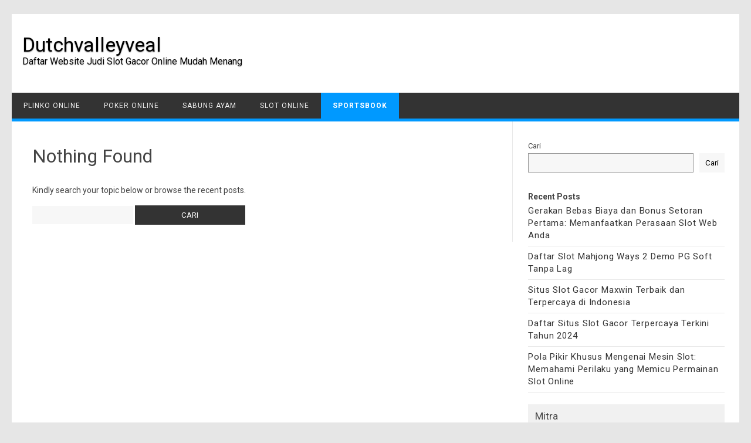

--- FILE ---
content_type: text/html; charset=UTF-8
request_url: https://dutchvalleyveal.com/category/sportsbook/
body_size: 6247
content:
<!DOCTYPE html>
<html lang="id">
<!--<![endif]-->
<head>
<meta charset="UTF-8" />
<meta name="viewport" content="width=device-width" />
<link rel="profile" href="https://gmpg.org/xfn/11" />
<meta name='robots' content='index, follow, max-image-preview:large, max-snippet:-1, max-video-preview:-1' />
<style>img:is([sizes="auto" i], [sizes^="auto," i]) { contain-intrinsic-size: 3000px 1500px }</style>
<!-- This site is optimized with the Yoast SEO plugin v23.3 - https://yoast.com/wordpress/plugins/seo/ -->
<title>Sportsbook Arsip - Dutchvalleyveal</title>
<link rel="canonical" href="https://dutchvalleyveal.com/category/sportsbook/" />
<meta property="og:locale" content="id_ID" />
<meta property="og:type" content="article" />
<meta property="og:title" content="Sportsbook Arsip - Dutchvalleyveal" />
<meta property="og:url" content="https://dutchvalleyveal.com/category/sportsbook/" />
<meta property="og:site_name" content="Dutchvalleyveal" />
<meta name="twitter:card" content="summary_large_image" />
<script type="application/ld+json" class="yoast-schema-graph">{"@context":"https://schema.org","@graph":[{"@type":"CollectionPage","@id":"https://dutchvalleyveal.com/category/sportsbook/","url":"https://dutchvalleyveal.com/category/sportsbook/","name":"Sportsbook Arsip - Dutchvalleyveal","isPartOf":{"@id":"https://dutchvalleyveal.com/#website"},"breadcrumb":{"@id":"https://dutchvalleyveal.com/category/sportsbook/#breadcrumb"},"inLanguage":"id"},{"@type":"BreadcrumbList","@id":"https://dutchvalleyveal.com/category/sportsbook/#breadcrumb","itemListElement":[{"@type":"ListItem","position":1,"name":"Beranda","item":"https://dutchvalleyveal.com/"},{"@type":"ListItem","position":2,"name":"Sportsbook"}]},{"@type":"WebSite","@id":"https://dutchvalleyveal.com/#website","url":"https://dutchvalleyveal.com/","name":"Dutchvalleyveal","description":"Daftar Website Judi Slot Gacor Online Mudah Menang","potentialAction":[{"@type":"SearchAction","target":{"@type":"EntryPoint","urlTemplate":"https://dutchvalleyveal.com/?s={search_term_string}"},"query-input":"required name=search_term_string"}],"inLanguage":"id"}]}</script>
<!-- / Yoast SEO plugin. -->
<link rel='dns-prefetch' href='//fonts.googleapis.com' />
<link rel="alternate" type="application/rss+xml" title="Dutchvalleyveal &raquo; Feed" href="https://dutchvalleyveal.com/feed/" />
<link rel="alternate" type="application/rss+xml" title="Dutchvalleyveal &raquo; Umpan Komentar" href="https://dutchvalleyveal.com/comments/feed/" />
<link rel="alternate" type="application/rss+xml" title="Dutchvalleyveal &raquo; Sportsbook Umpan Kategori" href="https://dutchvalleyveal.com/category/sportsbook/feed/" />
<!-- <link rel='stylesheet' id='wp-block-library-css' href='https://dutchvalleyveal.com/wp-includes/css/dist/block-library/style.min.css?ver=9eb20752cc72f167d2b8cf4ba21bffbd' type='text/css' media='all' /> -->
<link rel="stylesheet" type="text/css" href="//dutchvalleyveal.com/wp-content/cache/wpfc-minified/6wtpwqqo/7y8qs.css" media="all"/>
<style id='classic-theme-styles-inline-css' type='text/css'>
/*! This file is auto-generated */
.wp-block-button__link{color:#fff;background-color:#32373c;border-radius:9999px;box-shadow:none;text-decoration:none;padding:calc(.667em + 2px) calc(1.333em + 2px);font-size:1.125em}.wp-block-file__button{background:#32373c;color:#fff;text-decoration:none}
</style>
<style id='global-styles-inline-css' type='text/css'>
:root{--wp--preset--aspect-ratio--square: 1;--wp--preset--aspect-ratio--4-3: 4/3;--wp--preset--aspect-ratio--3-4: 3/4;--wp--preset--aspect-ratio--3-2: 3/2;--wp--preset--aspect-ratio--2-3: 2/3;--wp--preset--aspect-ratio--16-9: 16/9;--wp--preset--aspect-ratio--9-16: 9/16;--wp--preset--color--black: #000000;--wp--preset--color--cyan-bluish-gray: #abb8c3;--wp--preset--color--white: #ffffff;--wp--preset--color--pale-pink: #f78da7;--wp--preset--color--vivid-red: #cf2e2e;--wp--preset--color--luminous-vivid-orange: #ff6900;--wp--preset--color--luminous-vivid-amber: #fcb900;--wp--preset--color--light-green-cyan: #7bdcb5;--wp--preset--color--vivid-green-cyan: #00d084;--wp--preset--color--pale-cyan-blue: #8ed1fc;--wp--preset--color--vivid-cyan-blue: #0693e3;--wp--preset--color--vivid-purple: #9b51e0;--wp--preset--gradient--vivid-cyan-blue-to-vivid-purple: linear-gradient(135deg,rgba(6,147,227,1) 0%,rgb(155,81,224) 100%);--wp--preset--gradient--light-green-cyan-to-vivid-green-cyan: linear-gradient(135deg,rgb(122,220,180) 0%,rgb(0,208,130) 100%);--wp--preset--gradient--luminous-vivid-amber-to-luminous-vivid-orange: linear-gradient(135deg,rgba(252,185,0,1) 0%,rgba(255,105,0,1) 100%);--wp--preset--gradient--luminous-vivid-orange-to-vivid-red: linear-gradient(135deg,rgba(255,105,0,1) 0%,rgb(207,46,46) 100%);--wp--preset--gradient--very-light-gray-to-cyan-bluish-gray: linear-gradient(135deg,rgb(238,238,238) 0%,rgb(169,184,195) 100%);--wp--preset--gradient--cool-to-warm-spectrum: linear-gradient(135deg,rgb(74,234,220) 0%,rgb(151,120,209) 20%,rgb(207,42,186) 40%,rgb(238,44,130) 60%,rgb(251,105,98) 80%,rgb(254,248,76) 100%);--wp--preset--gradient--blush-light-purple: linear-gradient(135deg,rgb(255,206,236) 0%,rgb(152,150,240) 100%);--wp--preset--gradient--blush-bordeaux: linear-gradient(135deg,rgb(254,205,165) 0%,rgb(254,45,45) 50%,rgb(107,0,62) 100%);--wp--preset--gradient--luminous-dusk: linear-gradient(135deg,rgb(255,203,112) 0%,rgb(199,81,192) 50%,rgb(65,88,208) 100%);--wp--preset--gradient--pale-ocean: linear-gradient(135deg,rgb(255,245,203) 0%,rgb(182,227,212) 50%,rgb(51,167,181) 100%);--wp--preset--gradient--electric-grass: linear-gradient(135deg,rgb(202,248,128) 0%,rgb(113,206,126) 100%);--wp--preset--gradient--midnight: linear-gradient(135deg,rgb(2,3,129) 0%,rgb(40,116,252) 100%);--wp--preset--font-size--small: 13px;--wp--preset--font-size--medium: 20px;--wp--preset--font-size--large: 36px;--wp--preset--font-size--x-large: 42px;--wp--preset--spacing--20: 0.44rem;--wp--preset--spacing--30: 0.67rem;--wp--preset--spacing--40: 1rem;--wp--preset--spacing--50: 1.5rem;--wp--preset--spacing--60: 2.25rem;--wp--preset--spacing--70: 3.38rem;--wp--preset--spacing--80: 5.06rem;--wp--preset--shadow--natural: 6px 6px 9px rgba(0, 0, 0, 0.2);--wp--preset--shadow--deep: 12px 12px 50px rgba(0, 0, 0, 0.4);--wp--preset--shadow--sharp: 6px 6px 0px rgba(0, 0, 0, 0.2);--wp--preset--shadow--outlined: 6px 6px 0px -3px rgba(255, 255, 255, 1), 6px 6px rgba(0, 0, 0, 1);--wp--preset--shadow--crisp: 6px 6px 0px rgba(0, 0, 0, 1);}:where(.is-layout-flex){gap: 0.5em;}:where(.is-layout-grid){gap: 0.5em;}body .is-layout-flex{display: flex;}.is-layout-flex{flex-wrap: wrap;align-items: center;}.is-layout-flex > :is(*, div){margin: 0;}body .is-layout-grid{display: grid;}.is-layout-grid > :is(*, div){margin: 0;}:where(.wp-block-columns.is-layout-flex){gap: 2em;}:where(.wp-block-columns.is-layout-grid){gap: 2em;}:where(.wp-block-post-template.is-layout-flex){gap: 1.25em;}:where(.wp-block-post-template.is-layout-grid){gap: 1.25em;}.has-black-color{color: var(--wp--preset--color--black) !important;}.has-cyan-bluish-gray-color{color: var(--wp--preset--color--cyan-bluish-gray) !important;}.has-white-color{color: var(--wp--preset--color--white) !important;}.has-pale-pink-color{color: var(--wp--preset--color--pale-pink) !important;}.has-vivid-red-color{color: var(--wp--preset--color--vivid-red) !important;}.has-luminous-vivid-orange-color{color: var(--wp--preset--color--luminous-vivid-orange) !important;}.has-luminous-vivid-amber-color{color: var(--wp--preset--color--luminous-vivid-amber) !important;}.has-light-green-cyan-color{color: var(--wp--preset--color--light-green-cyan) !important;}.has-vivid-green-cyan-color{color: var(--wp--preset--color--vivid-green-cyan) !important;}.has-pale-cyan-blue-color{color: var(--wp--preset--color--pale-cyan-blue) !important;}.has-vivid-cyan-blue-color{color: var(--wp--preset--color--vivid-cyan-blue) !important;}.has-vivid-purple-color{color: var(--wp--preset--color--vivid-purple) !important;}.has-black-background-color{background-color: var(--wp--preset--color--black) !important;}.has-cyan-bluish-gray-background-color{background-color: var(--wp--preset--color--cyan-bluish-gray) !important;}.has-white-background-color{background-color: var(--wp--preset--color--white) !important;}.has-pale-pink-background-color{background-color: var(--wp--preset--color--pale-pink) !important;}.has-vivid-red-background-color{background-color: var(--wp--preset--color--vivid-red) !important;}.has-luminous-vivid-orange-background-color{background-color: var(--wp--preset--color--luminous-vivid-orange) !important;}.has-luminous-vivid-amber-background-color{background-color: var(--wp--preset--color--luminous-vivid-amber) !important;}.has-light-green-cyan-background-color{background-color: var(--wp--preset--color--light-green-cyan) !important;}.has-vivid-green-cyan-background-color{background-color: var(--wp--preset--color--vivid-green-cyan) !important;}.has-pale-cyan-blue-background-color{background-color: var(--wp--preset--color--pale-cyan-blue) !important;}.has-vivid-cyan-blue-background-color{background-color: var(--wp--preset--color--vivid-cyan-blue) !important;}.has-vivid-purple-background-color{background-color: var(--wp--preset--color--vivid-purple) !important;}.has-black-border-color{border-color: var(--wp--preset--color--black) !important;}.has-cyan-bluish-gray-border-color{border-color: var(--wp--preset--color--cyan-bluish-gray) !important;}.has-white-border-color{border-color: var(--wp--preset--color--white) !important;}.has-pale-pink-border-color{border-color: var(--wp--preset--color--pale-pink) !important;}.has-vivid-red-border-color{border-color: var(--wp--preset--color--vivid-red) !important;}.has-luminous-vivid-orange-border-color{border-color: var(--wp--preset--color--luminous-vivid-orange) !important;}.has-luminous-vivid-amber-border-color{border-color: var(--wp--preset--color--luminous-vivid-amber) !important;}.has-light-green-cyan-border-color{border-color: var(--wp--preset--color--light-green-cyan) !important;}.has-vivid-green-cyan-border-color{border-color: var(--wp--preset--color--vivid-green-cyan) !important;}.has-pale-cyan-blue-border-color{border-color: var(--wp--preset--color--pale-cyan-blue) !important;}.has-vivid-cyan-blue-border-color{border-color: var(--wp--preset--color--vivid-cyan-blue) !important;}.has-vivid-purple-border-color{border-color: var(--wp--preset--color--vivid-purple) !important;}.has-vivid-cyan-blue-to-vivid-purple-gradient-background{background: var(--wp--preset--gradient--vivid-cyan-blue-to-vivid-purple) !important;}.has-light-green-cyan-to-vivid-green-cyan-gradient-background{background: var(--wp--preset--gradient--light-green-cyan-to-vivid-green-cyan) !important;}.has-luminous-vivid-amber-to-luminous-vivid-orange-gradient-background{background: var(--wp--preset--gradient--luminous-vivid-amber-to-luminous-vivid-orange) !important;}.has-luminous-vivid-orange-to-vivid-red-gradient-background{background: var(--wp--preset--gradient--luminous-vivid-orange-to-vivid-red) !important;}.has-very-light-gray-to-cyan-bluish-gray-gradient-background{background: var(--wp--preset--gradient--very-light-gray-to-cyan-bluish-gray) !important;}.has-cool-to-warm-spectrum-gradient-background{background: var(--wp--preset--gradient--cool-to-warm-spectrum) !important;}.has-blush-light-purple-gradient-background{background: var(--wp--preset--gradient--blush-light-purple) !important;}.has-blush-bordeaux-gradient-background{background: var(--wp--preset--gradient--blush-bordeaux) !important;}.has-luminous-dusk-gradient-background{background: var(--wp--preset--gradient--luminous-dusk) !important;}.has-pale-ocean-gradient-background{background: var(--wp--preset--gradient--pale-ocean) !important;}.has-electric-grass-gradient-background{background: var(--wp--preset--gradient--electric-grass) !important;}.has-midnight-gradient-background{background: var(--wp--preset--gradient--midnight) !important;}.has-small-font-size{font-size: var(--wp--preset--font-size--small) !important;}.has-medium-font-size{font-size: var(--wp--preset--font-size--medium) !important;}.has-large-font-size{font-size: var(--wp--preset--font-size--large) !important;}.has-x-large-font-size{font-size: var(--wp--preset--font-size--x-large) !important;}
:where(.wp-block-post-template.is-layout-flex){gap: 1.25em;}:where(.wp-block-post-template.is-layout-grid){gap: 1.25em;}
:where(.wp-block-columns.is-layout-flex){gap: 2em;}:where(.wp-block-columns.is-layout-grid){gap: 2em;}
:root :where(.wp-block-pullquote){font-size: 1.5em;line-height: 1.6;}
</style>
<link rel='stylesheet' id='publisho-fonts-css' href='https://fonts.googleapis.com/css?family=Roboto:400,500,700&#038;subset=latin,latin-ext' type='text/css' media='all' />
<!-- <link rel='stylesheet' id='publisho-style-css' href='https://dutchvalleyveal.com/wp-content/themes/publisho/style.css?ver=9eb20752cc72f167d2b8cf4ba21bffbd' type='text/css' media='all' /> -->
<link rel="stylesheet" type="text/css" href="//dutchvalleyveal.com/wp-content/cache/wpfc-minified/lzpr4ofa/7y8qs.css" media="all"/>
<!--[if lt IE 9]>
<link rel='stylesheet' id='publisho-ie-css' href='https://dutchvalleyveal.com/wp-content/themes/publisho/css/ie.css?ver=20160606' type='text/css' media='all' />
<![endif]-->
<script src='//dutchvalleyveal.com/wp-content/cache/wpfc-minified/1tr5m9g/7y8qs.js' type="text/javascript"></script>
<!-- <script type="text/javascript" src="https://dutchvalleyveal.com/wp-includes/js/jquery/jquery.min.js?ver=3.7.1" id="jquery-core-js"></script> -->
<!-- <script type="text/javascript" src="https://dutchvalleyveal.com/wp-includes/js/jquery/jquery-migrate.min.js?ver=3.4.1" id="jquery-migrate-js"></script> -->
<!-- <script type="text/javascript" src="https://dutchvalleyveal.com/wp-content/themes/publisho/js/slicknav.js?ver=9eb20752cc72f167d2b8cf4ba21bffbd" id="publisho-mobile-navigation-js"></script> -->
<!--[if lt IE 9]>
<script type="text/javascript" src="https://dutchvalleyveal.com/wp-content/themes/publisho/js/html5.js?ver=3.7.3" id="publisho-html5-js"></script>
<![endif]-->
<link rel="https://api.w.org/" href="https://dutchvalleyveal.com/wp-json/" /><link rel="alternate" title="JSON" type="application/json" href="https://dutchvalleyveal.com/wp-json/wp/v2/categories/6" /><link rel="EditURI" type="application/rsd+xml" title="RSD" href="https://dutchvalleyveal.com/xmlrpc.php?rsd" />
</head>
<body data-rsssl=1 class="archive category category-sportsbook category-6 wp-theme-publisho custom-font-enabled single-author nofrontp hfeed">
<div id="page" class="site">
<a class="skip-link screen-reader-text" href="#main" title="Skip to content">Skip to content</a>
<div class="publisho-top-mobile-nav clear"></div>
<nav id="site-navigation" class="themonic-nav" role="navigation">
<div class="th-topwrap clear">
</div>	
</nav><!-- #site-navigation -->
<div class="clear"></div>
<header id="masthead" class="site-header" role="banner">
<div class="th-title-description">
<a href="https://dutchvalleyveal.com/" title="Dutchvalleyveal" rel="home">Dutchvalleyveal</a>
<a class="site-description clear">Daftar Website Judi Slot Gacor Online Mudah Menang</a>
</div>
<div class="publisho-mobile-nav clear"></div>
<nav id="site-navigation" class="themonic-nav" role="navigation">
<div class="menu-menu-utama-container"><ul id="menu-top" class="nav-menu"><li id="menu-item-9" class="menu-item menu-item-type-taxonomy menu-item-object-category menu-item-9"><a href="https://dutchvalleyveal.com/category/plinko-online/">Plinko Online</a></li>
<li id="menu-item-10" class="menu-item menu-item-type-taxonomy menu-item-object-category menu-item-10"><a href="https://dutchvalleyveal.com/category/poker-online/">Poker Online</a></li>
<li id="menu-item-11" class="menu-item menu-item-type-taxonomy menu-item-object-category menu-item-11"><a href="https://dutchvalleyveal.com/category/sabung-ayam/">Sabung Ayam</a></li>
<li id="menu-item-12" class="menu-item menu-item-type-taxonomy menu-item-object-category menu-item-12"><a href="https://dutchvalleyveal.com/category/slot-online/">Slot Online</a></li>
<li id="menu-item-13" class="menu-item menu-item-type-taxonomy menu-item-object-category current-menu-item menu-item-13"><a href="https://dutchvalleyveal.com/category/sportsbook/" aria-current="page">Sportsbook</a></li>
</ul></div>		</nav><!-- #site-navigation -->
<div class="clear"></div>
</header><!-- #masthead -->
<div id="main" class="wrapper">
<section id="primary" class="site-content">
<div id="content" role="main">
<article id="post-0" class="post no-results not-found">
<header class="entry-header">
<h1 class="entry-title">Nothing Found</h1>
</header>
<div class="entry-content">
<p>Kindly search your topic below or browse the recent posts.</p>
<form role="search" method="get" id="searchform" class="searchform" action="https://dutchvalleyveal.com/">
<div>
<label class="screen-reader-text" for="s">Cari untuk:</label>
<input type="text" value="" name="s" id="s" />
<input type="submit" id="searchsubmit" value="Cari" />
</div>
</form>		</div><!-- .entry-content -->
</article><!-- #post-0 -->
</div><!-- #content -->
</section><!-- #primary -->
<div id="secondary" class="widget-area" role="complementary">
<aside id="block-2" class="widget widget_block widget_search"><form role="search" method="get" action="https://dutchvalleyveal.com/" class="wp-block-search__button-outside wp-block-search__text-button wp-block-search"    ><label class="wp-block-search__label" for="wp-block-search__input-1" >Cari</label><div class="wp-block-search__inside-wrapper " ><input class="wp-block-search__input" id="wp-block-search__input-1" placeholder="" value="" type="search" name="s" required /><button aria-label="Cari" class="wp-block-search__button wp-element-button" type="submit" >Cari</button></div></form></aside><aside id="block-3" class="widget widget_block"><div class="wp-block-group"><div class="wp-block-group__inner-container is-layout-flow wp-block-group-is-layout-flow"><h2 class="wp-block-heading">Recent Posts</h2><ul class="wp-block-latest-posts__list wp-block-latest-posts"><li><a class="wp-block-latest-posts__post-title" href="https://dutchvalleyveal.com/gerakan-bebas-biaya-dan-bonus-setoran-pertama-memanfaatkan-perasaan-slot-web-anda/">Gerakan Bebas Biaya dan Bonus Setoran Pertama: Memanfaatkan Perasaan Slot Web Anda</a></li>
<li><a class="wp-block-latest-posts__post-title" href="https://dutchvalleyveal.com/daftar-slot-mahjong-ways-2-demo-pg-soft-tanpa-lag/">Daftar Slot Mahjong Ways 2 Demo PG Soft Tanpa Lag</a></li>
<li><a class="wp-block-latest-posts__post-title" href="https://dutchvalleyveal.com/situs-slot-gacor-maxwin-terbaik-dan-terpercaya-di-indonesia/">Situs Slot Gacor Maxwin Terbaik dan Terpercaya di Indonesia</a></li>
<li><a class="wp-block-latest-posts__post-title" href="https://dutchvalleyveal.com/daftar-situs-slot-gacor-terpercaya-terkini-tahun-2024/">Daftar Situs Slot Gacor Terpercaya Terkini Tahun 2024</a></li>
<li><a class="wp-block-latest-posts__post-title" href="https://dutchvalleyveal.com/pola-pikir-khusus-mengenai-mesin-slot-memahami-perilaku-yang-memicu-permainan-slot-online/">Pola Pikir Khusus Mengenai Mesin Slot: Memahami Perilaku yang Memicu Permainan Slot Online</a></li>
</ul></div></div></aside><aside id="custom_html-2" class="widget_text widget widget_custom_html"><p class="widget-title">Mitra</p><div class="textwidget custom-html-widget"><p><a href="https://startuplansing.org/">slot gacor</a></p>
<p><a href="https://tokyofindlay.com/">slot gacor</a></p>
<p><a href="https://www.cherrycreeksneak.com/">slot gacor</a></p>
<p><a href="https://www.clearnlp.com/">slot gacor</a></p>
<p><a href="https://www.livingrational.com/">slot gacor</a></p>
<p><a href="https://kiltinbrewpub.com/">slot gacor</a></p>
<p><a href="https://www.thecatholicdormitory.com/">slot online</a></p>
<p><a href="https://africanconservancycompany.com/">slot online</a></p>
<p><a href="https://www.thia-skylounge.com/">judi slot online</a></p>
<p><a href="https://cnrl-careers.com/">judi slot online</a></p>
<p><a href="https://www.all-sweets.com/">slot online</a></p>
<p><a href="https://allevetix-medical.com/">slot online</a></p>
<p><a href="https://www.twelvedaysofchristmasinc.org/">slot</a></p>
<p><a href="https://michaelphillipsbook.com/">slot online</a></p>
<p><a href="https://thedoctorshousehostel.com/">Situs Slot Online Gacor</a></p>
<p><a href="https://www.aclefeu.org/">Situs Slot Online Gacor</a></p>
<p><a href="https://www.kentschoolgames.com/">Situs Slot Online Gacor</a></p>
<p><a href="https://www.banksofthesusquehanna.com/">agen slot online</a></p>
<p><a href="https://www.lmdrooms.com/">Situs Slot Online Gacor</a></p>
<p><a href="https://www.creationearth.com/">Situs Slot Online Gacor</a></p>
<p><a href="https://thevisualdictionary.net/">situs judi slot online gampang menang</a></p>
<p><a href="https://www.mannfordreporter.com/">slot online</a></p>
<p><a href="https://javierduarte.com/">slot online</a></p>
<p><a href="https://untilismileatyou.com/">slot online</a></p>
<p><a href="https://talkonprogress.com/">slot online</a></p>
<p><a href="https://crxcymbals.com/">slot online</a></p>
<p><a href="https://www.antoinealbeau.com/">slot online</a></p>
<p><a href="https://amoryuproduction.com/">slot online</a></p>
<p><a href="https://bourbonandbrownsugarblog.com/">slot online</a></p>
<p><a href="https://tweept3.com/">slot online</a></p>
<p><a href="https://d-hillsideterrace.com/">slot online</a></p>
<p><a href="https://www.erlinafitriani.com/">slot online</a></p>
<p><a href="https://www.rumahnumerasi.com/">slot online</a></p>
<p><a href="https://www.haloblora.com/">slot online</a></p>
<p><a href="https://riaupdate.com/">slot online</a></p>
<p><a href="https://dyk-provjatim.com/">slot online</a></p>
<p><a href="https://siagus.beauty/">siagus88</a></p>
<p><a href="https://www.bangau188.boats/">bangau188</a></p>
<p><a href="https://awanslot88biz.pro/">AWANSLOT88</a></p>
<p><a href="https://siagus88biz.art/">siagus88</a></p>
<p><a href="https://awanslot88game.vip/">AWANSLOT88</a></p>
<p><a href="https://www.bangau188.cfd/">bangau188</a></p>
<p><a href="https://www.sijoni88.art/">Daftar SIJONI88</a></p>
<p><a href="http://103.168.146.73/bangau188/">BANGAU188</a></p>
<p><a href="https://sirendiboy89.site/">agen SIRENDI89</a></p>
<p><a href="https://www.balipermatatur.com/">bangau188</a></p>
<p><a href="https://masjidalkautsar.org/">sbobet88 login link alternatif</a></p>
<p><a href="https://www.relawannusantaramagetan.org/">sbobet88 login link alternatif</a></p>
<p><a href="https://siujksurabaya.com/">situs resmi slot</a></p>
<p><a href="https://www.azkaraperkasacargo.com/">slot online</a></p>
<p><a href="https://fcha-online.org/">judi slot online</a></p>
<p><a href="https://emiwati.com/">SIJONI88</a></p>
<p><a href="https://sijoni88k.lol/">SIJONI88</a></p>
<p><a href="https://mainsusan88.site/">slot gacor</a></p>
<p><a href="https://linksusan88.biz/">slot gacor</a></p>
<p><a href="https://unisma.cloud/">slot gacor</a></p>
<p><a href="https://sidarma88detroit.xyz/">slot gacor</a></p>
<p><a href="https://sidarma88max.shop/">slot gacor</a></p>
<p><a href="https://linksrikandi88.site/">SRIKANDI 88</a></p>
<p><a href="https://www.bangau188.life/">BANGAU188</a></p>
<p><a href="https://lukerestaurante.com/">slot gacor</a></p>
<p><a href="https://mainbangao188.lol/">BANGAU188</a></p>
<p><a href="https://akunjp-bangau188.fun/">BANGAU188</a></p>
<p><a href="https://desaambulu.com/">srikandi88</a></p>
<p><a href="https://wisatakabulmandalika.com/">srikandi88</a></p>
<p><a href="https://sugarmilldesserts.com/">srikandi88</a></p>
<p><a href="https://siagus88gacor.today/">slot online</a></p>
<p><a href="https://siagus88.bond/">slot online</a></p>
<p><a href="https://tomadetroit.com/">slot online</a></p>
<p><a href="https://northernrailextension.com/">slot online</a></p>
<p><a href="https://smkypnabadi.net/">slot online</a></p>
<p><a href="https://tinfoday.com/">slot online</a></p>
<p><a href="https://laskarpaito.com/">slot online</a></p>
<p><a href="https://yakesmasumut.com/">slot terbaru</a></p>
<p><a href="https://www.lsp-phi.com/ ">olympus slot demo</a></p>
<p><a href="https://www.homesteadsgrillandtaphouse.com/">slot</a></p>
<p><a href="https://www.wearenotthesame.org/">Slot Srikandi88</a></p>
<p><a href="https://asmalicafeiyte.com/">rtp slot gacor hari ini</a></p>
<p><a href="https://tilitarestaurantebar.com/">Mesin Slot Online Gacor</a></p>
<p><a href="https://www.freddarian.com/">agen slot</a></p>
<p><a href="https://drdalepeterson.com/">agen slot</a></p>
<p><a href="https://www.mountaindellfarmny.com/">agen slot</a></p>
<p><a href="https://www.kidsfunplayground.com/">agen slot</a></p>
<p><a href="https://cluesandcocktails.com/">cluesandcocktails.com</a></p>
<p><a href="https://shoptayrachelle.com/pages/our-story">siputri88 login</a></p>
<p><a href="https://garywilsonphoto.com/home/">siputri 88</a></p>
</div></aside>		</div><!-- #secondary -->
	</div><!-- #main .wrapper -->
<div id="publisho-footer" class="widget-area">
<div class="footer-widget">
</div>
<div class="footer-widget">
</div>
<div class="footer-widget">
</div>
</div>
<div class="site-wordpress">
<a href="http://themonic.com/publisho-magazine-wordpress-theme/">Publisho Theme</a>  |  Powered by Wordpress	</div><!-- .site-info --><div class="clear"></div>
</div><!-- #page -->
<script type="speculationrules">
{"prefetch":[{"source":"document","where":{"and":[{"href_matches":"\/*"},{"not":{"href_matches":["\/wp-*.php","\/wp-admin\/*","\/wp-content\/uploads\/*","\/wp-content\/*","\/wp-content\/plugins\/*","\/wp-content\/themes\/publisho\/*","\/*\\?(.+)"]}},{"not":{"selector_matches":"a[rel~=\"nofollow\"]"}},{"not":{"selector_matches":".no-prefetch, .no-prefetch a"}}]},"eagerness":"conservative"}]}
</script>
<script type="text/javascript" id="custom-script-js-extra">
/* <![CDATA[ */
var wpdata = {"object_id":"6","site_url":"https:\/\/dutchvalleyveal.com"};
/* ]]> */
</script>
<script type="text/javascript" src="https://dutchvalleyveal.com/wp-content/plugins/wp-meta-and-date-remover/assets/js/inspector.js?ver=1.1" id="custom-script-js"></script>
</body>
</html><!-- WP Fastest Cache file was created in 0.42132115364075 seconds, on 18-11-25 13:55:20 --><!-- via php -->

--- FILE ---
content_type: text/css
request_url: https://dutchvalleyveal.com/wp-content/cache/wpfc-minified/lzpr4ofa/7y8qs.css
body_size: 7144
content:
html, body, div, span, applet, object, iframe, h1, h2, h3, h4, h5, h6, p, blockquote, pre, a, abbr, acronym, address, big, cite, code, del, dfn, em, img, ins, kbd, q, s, samp, small, strike, strong, sub, sup, tt, var, b, u, i, center, dl, dt, dd, ol, ul, li, fieldset, form, label, legend, table, caption, tbody, tfoot, thead, tr, th, td, article, aside, canvas, details, embed, figure, figcaption, footer, header, hgroup, menu, nav, output, ruby, section, summary, time, mark, audio, video {
margin: 0;
padding: 0;
border: 0;
font-size: 100%;
vertical-align: baseline;
}
body {
line-height: 1;
}
ol,
ul {
list-style: none;
}
blockquote,
q {
quotes: none;
}
q {
background: #FAFAFA;
border-left: 2px solid #D6D6D6;
margin-bottom: 24px;
padding: 6px 14px;
font-style: italic;
}
blockquote:before,
blockquote:after,
q:before,
q:after {
content: '';
content: none;
}
table {
border-collapse: collapse;
border-spacing: 0;
}
caption,
th,
td {
font-weight: normal;
text-align: left;
}
h1,
h2,
h3,
h4,
h5,
h6 {
clear: both;
}
html {
overflow-y: scroll;
font-size: 100%;
-webkit-text-size-adjust: 100%;
-ms-text-size-adjust: 100%;
}
a:focus {
outline: 1px solid #888888;
}
.nav-menu a:focus {
outline: none;
}
article,
aside,
details,
figcaption,
figure,
footer,
header,
nav,
section {
display: block;
}
.th-title-description {
display: block;
float: none;
margin: 28px 0;
padding: 14px 0 14px 18px;
margin-top: 34px;
}
.th-title-description a {
font-size: 34px;
font-weight: normal;
text-decoration: none;
color:#000000;
text-shadow: 0.1px 1px 2px #888888;
}
.th-title-description a:hover{
color:#333333;
text-decoration: none;
}
.th-title-description .site-description:hover{
color:#333333;
text-decoration: none;
}
.th-title-description .site-description {
font-weight: normal;
line-height: 1.4;
font-size:16px;
text-shadow: 0.1px 1px 2px #CCCCCC;
}
audio,
canvas,
video {
display: inline-block;
}
audio:not([controls]) {
display: none;
}
del {
color: #333;
}
ins {
background: #f1f1f1;
text-decoration: none;
}
hr {
background-color: #ccc;
border: 0;
height: 1px;
margin: 24px;
}
sub,
sup {
font-size: 75%;
line-height: 0;
position: relative;
vertical-align: baseline;
}
sup {
top: -0.5em;
}
sub {
bottom: -0.25em;
}
small {
font-size: smaller;
}
img {
border: 0;
-ms-interpolation-mode: bicubic;
} .themonic-logo img {
max-width: 100%;
} .clear:after,
.wrapper:after,
.format-status .entry-header:after {
clear: both;
}
.clear:before,
.clear:after,
.wrapper:before,
.wrapper:after,
.format-status .entry-header:before,
.format-status .entry-header:after {
display: table;
content: "";
}
.wrapper {
border-bottom: 1px solid #e9e9e9;
}  .archive-title,
.page-title {
font-size: 11px;
line-height: 2.181818182;
font-weight: bold;
text-transform: uppercase;
color: #636363;
}
.entry-content th,
.comment-content th {
background: #f1f1f1;
font-size: 11px;
line-height: 2.181818182;
font-weight: bold;
padding: 7px 14px;
text-transform: uppercase;
color: #636363;
} article.format-quote footer.entry-meta,
article.format-link footer.entry-meta,
article.format-status footer.entry-meta {
font-size: 11px;
line-height: 2.181818182;
} button,
input,
textarea {
border: none;
background:#f7f7f7;
border-radius: 0px;
font-family: inherit;
margin-right:0%;
margin-bottom: 7px;
padding: 8px 10px;
}
button,
input {
line-height: normal;
}
textarea {
font-size: 100%;
overflow: auto;
vertical-align: top;
}
#secondary #searchsubmit {
background: #333333;
border: none;
color: #f1f1f1;
min-width: 24%;
padding: 9px;
text-transform: uppercase;
}
#searchsubmit {
background: #333333;
color: #ffffff;
min-width: 24%;
padding: 9px;
text-transform: uppercase;
} input[type="checkbox"],
input[type="radio"],
input[type="file"],
input[type="hidden"],
input[type="image"],
input[type="color"] {
border: 0;
border-radius: 0;
padding: 0;
} li.bypostauthor cite span {
background-color: #ffffff;
background-image: none;
border: 1px solid #0099ff;
border-radius: 2px;
box-shadow: none;
color: #0099ff;
padding: 0;
} .entry-content img,
.comment-content img,
.widget img {
max-width: 100%; }
img[class*="align"],
img[class*="wp-image-"],
img[class*="attachment-"] {
height: auto; }
img.size-full,
img.size-large,
img.header-image,
img.wp-post-image {
max-width: 100%;
height: auto; } embed,
iframe,
object,
video {
max-width: 100%;
}
.entry-content .twitter-tweet-rendered {
max-width: 100% !important; } .alignleft {
float: left;
}
.alignright {
float: right;
}
.aligncenter {
display: block;
margin-left: auto;
margin-right: auto;
}
.entry-content img,
.comment-content img,
.widget img,
img.header-image,
.author-avatar img,
img.wp-post-image {
margin-bottom: 10px;
}
.wp-caption {
max-width: 100%; padding: 4px;
}
.wp-caption .wp-caption-text,
.gallery-caption,
.entry-caption {
font-style: italic;
font-size: 12px;
line-height: 2;
color: #666666;
}
img.wp-smiley,
.rsswidget img {
border: 0;
border-radius: 0;
box-shadow: none;
margin-bottom: 0;
margin-top: 0;
padding: 0;
}
.entry-content dl.gallery-item {
margin: 0;
}
.gallery-item a,
.gallery-caption {
width: 90%;
}
.gallery-item a {
display: block;
}
.gallery-caption a {
display: inline;
}
.gallery-columns-1 .gallery-item a {
max-width: 100%;
width: auto;
}
.gallery .gallery-icon img {
height: auto;
max-width: 90%;
padding: 5%;
}
.gallery-columns-1 .gallery-icon img {
padding: 3%;
} .site-content nav {
background: #fff none repeat scroll 0 0;
border: 1px solid #ededed;
clear: both;
line-height: 2;
margin-bottom: 28px;
margin-top: 40px;
overflow: hidden;
padding: 2%;
}
#nav-above {
padding: 24px 0;
}
#nav-above {
display: none;
}
.paged #nav-above {
display: block;
}
.nav-previous a, .nav-next > a {
color: #444444;
text-decoration: none;
}
.nav-previous,
.previous-image {
float: left;
padding-bottom: 7px;
width: 50%;
}
.nav-next,
.next-image {
float: right;
text-align: right;
width: 50%;
}
.nav-single + .comments-area,
#comment-nav-above {
margin: 48px 0;
} .author .archive-header {
margin-bottom: 24px;
}
.author-info {
border-top: 1px solid #ededed;
margin: 24px 0;
padding-top: 24px;
overflow: hidden;
}
.author-description p {
color: #757575;
font-size: 13px;
line-height: 1.846153846;
}
.author.archive .author-info {
border-top: 0;
margin: 0 0 48px;
}
.author.archive .author-avatar {
margin-top: 0;
}  html {
font-size: 90.5%;
}
body {
font-size: 14px;
font-family: 'Roboto', Helvetica, Arial, sans-serif;
text-rendering: optimizeLegibility;
color: #444;
}
a {
outline: none;
color: #0B91EA;
text-decoration:none;
}
a:hover {
color: #0C87D3;
text-decoration:underline;
} .screen-reader-text {
border: 0;
clip: rect(1px, 1px, 1px, 1px);
clip-path: inset(50%);
height: 1px;
margin: -1px;
overflow: hidden;
padding: 0;
position: absolute !important;
width: 1px;
word-wrap: normal !important;
}
.screen-reader-text:focus {
background-color: #f1f1f1;
border-radius: 2px;
box-shadow: 0 0 2px 2px rgba(0, 0, 0, 0.6);
clip: auto !important;
clip-path: none;
color: #444444;
font-size: 14px;
font-weight: bold;
height: auto;
left: 5px;
line-height: normal;
padding: 14px 22px 14px;
text-decoration: none;
top: 5px;
z-index: 100000;
}
#main[tabindex="-1"]:focus {
outline: 0;
} .site {
padding: 0 24px;
background-color: #fff;
}
.site-content {
margin: 0 14px;
}
.widget-area {
margin-top:10px;
} .site-header {
border: none;
height: auto;
margin-bottom: 0px;
text-align: left;
line-height: 0;
}
.site-header h1,
.site-header h2 {
text-align: center;
}
.site-header h1 a,
.site-header h2 a {
color: #515151;
display: inline-block;
text-decoration: none;
}
.site-header h1 a:hover,
.site-header h2 a:hover {
color: #21759b;
}
.site-header h1 {
font-size: 24px;
line-height: 1.285714286;
margin-bottom: 14px;
}
.site-header h2 {
font-weight: normal;
font-size: 13px;
line-height: 1;
color: #757575;
}
.header-image {
margin-top: 24px;
}
.themonic-logo {
padding: 17px;
float:left;
margin:10px 0;
} .themonic-nav {
text-align: center;
float:left;
width:100%;
}
.themonic-nav li {
font-size: 12px;
line-height: 1.42857143;
width:auto;
transition: .3s ease 0s;
}
.themonic-nav li:hover {
display: inline-block;
text-decoration: none;
}
.themonic-nav  li a{
padding: 0 20px;
} section[role="banner"] {
margin-bottom: 48px;
} .iofeaturepost li {
background: #ffffff none repeat scroll 0 0;
float: left;
margin-bottom: 30px;
margin-right: 3%;
max-width: 31.3%;
}
.iofeaturedblock .entry-title > a {
color: #444444;
font-size: 16px;
font-weight: 500;
letter-spacing: 0.8px;
}
.iofeaturepost-two li {
background: #ffffff none repeat scroll 0 0;
float: left;
margin-bottom: 38px;
margin-right: 3%;
max-width: 22.7%;
}
.iofeaturepost-two > ul {
overflow: hidden;
padding: 3% 3% 0;
}
.iofeaturepost-two .iofeaturedblock .entry-title {
border: 1px solid #e1e1e1;
font-size: 14px;
font-weight: normal;
line-height: 1.3;
min-height: 65px;
padding: 10px 4% 20px;
}
.iofeaturepost-two .iofeaturedblock .entry-title {
font-size: 14px;
font-weight: normal;
line-height: 1.3;
min-height: 65px;
padding: 10px 4% 20px 4%;
}
.iofeaturedexcerpt {
padding: 4%;
}
.iofeaturedexcerpt p {
line-height: 1.4;
}
.iofeaturedblock .read-more {
border-top: 1px solid #ffffff;
display: block;
margin-left: -3%;
width: 104%;
}
.iofeaturedblock img.alignleft {
margin: 0;
max-width: 100%;
}
.iofeaturepost li:last-child {
margin-right: 0;
}
.iofeaturepost-two li:last-child {
margin-right: 0;
}
.entry-summary > p {
padding: 20px 18px 10px 0;
}
.iofeaturepost > ul {
padding: 3%;
}
.iofeaturepost-two-title {
background: #f1f1f1 none repeat scroll 0 0;
border-bottom: 1px solid #e9e9e9;
border-top: 1px solid #e9e9e9;
color: #666666;
letter-spacing: 1px;
padding: 20px 20px 20px 2.8%;
} .widget-area .widget {
-webkit-hyphens: auto;
-moz-hyphens: auto;
hyphens: auto;
margin-bottom: 20px;
word-wrap: break-word;
}
.widget-area .widget-title {
background: #f1f1f1;
font-size: 17px;
}
.widget.widget_search {
margin-bottom: 27px;
}
.widget-area .widget li,
.widget-area .widget .textwidget {
font-size: 14px;
line-height: 1.4;
border-bottom: 1px solid #E9E9E9;
padding: 7px 0;
}
.widget-area .widget p {
margin-bottom: 12px;
padding: 12px;
}
.widget-area .textwidget ul {
list-style: disc outside;
margin: 0 0 24px;
}
.widget-area .textwidget li {
margin-left: 36px;
}
.widget-area .widget a {
color: #333333;
font-size: 15px;
letter-spacing: .8px;
text-decoration: none;
}
.widget-area .widget a:hover {
color: #4F5254;
}
.widget-area #s {
background: #f2f2f2;
margin-right: -4px;
padding: 10px;
width: 69%;
} footer[role="contentinfo"] {
background: #f2f2f2;
width: 100%;
border-top: 1px solid #ededed;
border-bottom: 1px solid #E9E9E9;
clear: both;
font-size: 14px;
height: auto;
line-height: 2;
margin-right: auto;
margin-bottom: 0px;
padding: 24px 0;
}
footer[role="contentinfo"] a {
color: #686868;
margin-left:5px;
text-decoration: none;
}
footer[role="contentinfo"] a:hover {
color: #333333;
} .entry-meta {
clear: both;
}
.entry-header img.wp-post-image {
margin-bottom: 24px;
}
.entry-header .entry-title {
font-size: 28px;
line-height: 1.2;
font-weight: normal;
margin-bottom:20px;
}
.entry-header .entry-title a {
color: #444444;
text-decoration: none;
}
.entry-header .entry-title a:hover{
color: #111111;
}
.entry-header .entry-format {
margin-top: 24px;
font-weight: normal;
}
.entry-header .comments-link {
margin-top: 24px;
font-size: 13px;
line-height: 1.846153846;
color: #757575;
}
.comments-link a,
.entry-meta a {
color: #757575;
}
.comments-link a:hover,
.entry-meta a:hover {
color: #333;
}
.site-content article.sticky {
background: #f8f8f8 none repeat scroll 0 0;
border: 1px solid #f1f1f1;
clear: both;
font-size: 13px;
line-height: 1.19231;
margin-bottom: 24px;
margin-top: 30px;
padding: 17px;
text-align: left;
}
.entry-summary {
border-left: 1px solid #ededed;
border-right: 1px solid #ededed;
border-top: 1px solid #ededed;
line-height: 1.7;
overflow: hidden;
padding-left: 20px;
}
.entry-content,
.mu_register {
line-height: 1.7;
}
.entry-content h1,
.comment-content h1,
.entry-content h2,
.comment-content h2,
.entry-content h3,
.comment-content h3,
.entry-content h4,
.comment-content h4,
.entry-content h5,
.comment-content h5,
.entry-content h6,
.comment-content h6 {
margin: 24px 0;
line-height: 1.7;
}
.entry-content h1,
.comment-content h1 {
font-size: 21px;
line-height: 1.5;
}
.entry-content h2,
.comment-content h2,
.mu_register h2 {
font-size: 18px;
line-height: 1.6;
}
.entry-content h3,
.comment-content h3 {
font-size: 16px;
line-height: 1.8;
}
.entry-content h4,
.comment-content h4 {
font-size: 14px;
line-height: 1.8;
}
.entry-content h5,
.comment-content h5 {
font-size: 13px;
line-height: 1.8;
}
.entry-content h6,
.comment-content h6 {
font-size: 12px;
line-height: 1.8;
}
.entry-content p, .entry-summary p, .comment-content p, .mu_register p {
line-height: 1.4;
margin: 0 0 16px;
}
.entry-content ol,
.comment-content ol,
.entry-content ul,
.comment-content ul,
.mu_register ul {
margin: 0 0 24px;
line-height: 1.7;
}
.entry-content ul ul,
.comment-content ul ul,
.entry-content ol ol,
.comment-content ol ol,
.entry-content ul ol,
.comment-content ul ol,
.entry-content ol ul,
.comment-content ol ul {
margin-bottom: 0;
}
.entry-content ul,
.comment-content ul,
.mu_register ul {
list-style: square outside;
}
.entry-content ol,
.comment-content ol {
list-style: decimal outside;
}
.entry-content li,
.comment-content li,
.mu_register li {
margin: 0 0 0 36px;
}
.entry-content blockquote,
.comment-content blockquote {
background: #FAFAFA;
border-left: 4px solid #D6D6D6;
border-right: 4px solid #D6D6D6;
margin-bottom: 24px;
padding: 24px;
font-style: italic;
}
.entry-content blockquote p:last-child,
.comment-content blockquote p:last-child {
margin-bottom: 0;
}
.entry-content code,
.comment-content code {
font-family: Consolas, Monaco, Lucida Console, monospace;
font-size: 12px;
line-height: 2;
}
.entry-content pre,
.comment-content pre {
border: 1px solid #ededed;
border-radius: 20px;
color: #666;
font-family: Consolas, Monaco, Lucida Console, monospace;
font-size: 12px;
line-height: 1.5;
margin: 24px 0;
overflow: auto;
padding: 24px;
}
.entry-content pre code,
.comment-content pre code {
display: block;
}
.entry-content abbr,
.comment-content abbr,
.entry-content dfn,
.comment-content dfn,
.entry-content acronym,
.comment-content acronym {
border-bottom: 1px dotted #666;
cursor: help;
}
.entry-content address,
.comment-content address {
display: block;
line-height: 1.5;
margin: 0 0 24px;
}
#primary img.alignleft {
border-right: 1px solid #ededed;
box-shadow: none;
margin-bottom: 0;
margin-right: 20px;
margin-top: 0;
padding: 20px 20px 20px 0;
}
img.alignleft {
margin: 8px 24px 12px 0;
}
img.alignright {
margin: 12px 0 12px 24px;
}
img.aligncenter {
margin-top: 12px;
margin-bottom: 12px;
}
.entry-content embed,
.entry-content iframe,
.entry-content object,
.entry-content video {
margin-bottom: 2px;
}
.entry-content dl,
.comment-content dl {
margin: 0 24px;
}
.entry-content dt,
.comment-content dt {
font-weight: bold;
line-height: 1.7;
}
.entry-content dd,
.comment-content dd {
line-height: 1.7;
margin-bottom: 24px;
}
.entry-content table,
.comment-content table {
border-bottom: 1px solid #ededed;
color: #757575;
font-size: 12px;
line-height: 2;
margin: 0 0 24px;
width: 100%;
}
.entry-content table caption,
.comment-content table caption {
font-size: 16px;
margin: 24px 0;
}
.entry-content td,
.comment-content td {
border-top: 1px solid #ededed;
padding: 7px 14px;
}
.site-content article {
border-bottom: 0;
margin-bottom: 10px;
padding-bottom: 0px;
word-wrap: break-word;
}
.page-links {
clear: both;
line-height: 1.714285714;
}
footer.entry-meta {
border: 1px solid #ededed;
color: #757575;
font-size: 13px;
line-height: 1.84615;
margin-top: 40px;
padding: 7px 7px 7px 20px;
}
.frontp footer.entry-meta {
margin-top: 0;
}
.nofrontp footer.entry-meta {
margin-top: 0;
}
.entry-meta > span {
padding: 11px 11px 11px 0;
}
.entry-meta > span a {
color: #333333;
padding: 2px;
text-decoration:none;
}
.single-author .entry-meta .by-author {
display: none;
}
.mu_register h2 {
color: #757575;
font-weight: normal;
} .archive-header,
.page-header {
margin-bottom: 48px;
padding-bottom: 22px;
padding-top: 22px;
border-bottom: 1px solid #ededed;
}
.archive-meta {
color: #757575;
font-size: 12px;
line-height: 2;
margin-top: 22px;
} .article.attachment {
overflow: hidden;
}
.image-attachment div.attachment {
text-align: center;
}
.image-attachment div.attachment p {
text-align: center;
}
.image-attachment div.attachment img {
display: block;
height: auto;
margin: 0 auto;
max-width: 100%;
}
.image-attachment .entry-caption {
margin-top: 8px;
} article.format-aside h1 {
margin-bottom: 24px;
}
article.format-aside h1 a {
text-decoration: none;
color: #4d525a;
}
article.format-aside h1 a:hover {
color: #2e3542;
}
article.format-aside .aside {
background: #F3F3F3;
border-top: 16px solid #16A1E7;
padding: 24px 24px 0;
}
article.format-aside p {
font-size: 13px;
line-height: 1.846153846;
color: #4a5466;
}
article.format-aside blockquote:last-child,
article.format-aside p:last-child {
margin-bottom: 0;
}  article.format-quote .entry-content p {
margin: 0;
padding-bottom: 24px;
}
article.format-quote .entry-content blockquote {
display: block;
padding: 24px 24px 0;
font-size: 15px;
line-height: 1.6;
font-style: normal;
color: #6a6a6a;
background: #efefef;
} .format-status .entry-header {
margin-bottom: 24px;
}
.format-status .entry-header header {
display: inline-block;
}
.format-status .entry-header h1 {
font-size: 15px;
font-weight: normal;
line-height: 1.6;
margin: 0;
}
.format-status .entry-header h2 {
font-size: 12px;
font-weight: normal;
line-height: 2;
margin: 0;
}
.format-status .entry-header header a {
color: #757575;
}
.format-status .entry-header header a:hover {
color: #21759b;
}
.format-status .entry-header img {
float: left;
margin-right: 21px;
} .comments-title {
margin-bottom: 48px;
font-size: 16px;
line-height: 1.5;
font-weight: normal;
}
.comments-area article {
margin: 24px 0;
}
.comments-area article header {
margin: 0px 0px 15px;
overflow: hidden;
position: relative;
}
.comments-area article header img {
float: left;
padding: 0;
line-height: 0;
}
.comments-area article header cite,
.comments-area article header time {
display: block;
margin-left: 45px;
}
.comments-area article header cite {
font-style: normal;
font-size: 15px;
line-height: 1.42857143;
}
.comments-area article header time {
line-height: 1.714285714;
text-decoration: none;
font-size: 10px;
color: #5e5e5e;
}
.comments-area article header a {
text-decoration: none;
color: #5e5e5e;
}
.comments-area article header a:hover {
color: #21759b;
}
.comments-area article header cite a {
color: #444;
}
.comments-area article header cite a:hover {
text-decoration: underline;
}
.comments-area article header h4 {
position: absolute;
top: 0;
right: 0;
padding: 6px 12px;
font-size: 12px;
font-weight: normal;
color: #fff;
background-color: #0088d0;
background-repeat: repeat-x;
background-image: -moz-linear-gradient(top, #009cee, #0088d0);
background-image: -ms-linear-gradient(top, #009cee, #0088d0);
background-image: -webkit-linear-gradient(top, #009cee, #0088d0);
background-image: -o-linear-gradient(top, #009cee, #0088d0);
background-image: linear-gradient(top, #009cee, #0088d0);
border-radius: 3px;
border: 1px solid #007cbd;
}
.comments-area li.bypostauthor cite span {
position: relative;
margin-left: 5px;
padding: 2px 5px;
font-size: 10px;
}
a.comment-reply-link,
a.comment-edit-link {
color: #686868;
font-size: 13px;
line-height: 1.846153846;
}
a.comment-reply-link:hover,
a.comment-edit-link:hover {
color: #21759b;
}
.commentlist .pingback {
line-height: 1.714285714;
margin-bottom: 24px;
} #respond {
margin-top: 48px;
}
#respond h3#reply-title {
font-size: 16px;
line-height: 1.5;
}
#respond h3#reply-title #cancel-comment-reply-link {
margin-left: 10px;
font-weight: normal;
font-size: 12px;
}
#respond form {
margin: 24px 0;
}
#respond form p {
margin: 11px 0;
}
#respond form p.logged-in-as {
margin-bottom: 24px;
}
#respond form label {
color: #888888;
display: block;
line-height: 1.7;
}
#respond form input[type="text"],
#respond form textarea {
-moz-box-sizing: border-box;
box-sizing: border-box;
font-size: 12px;
line-height: 1.714285714;
padding: 10px;
width: 100%;
}
#respond form p.form-allowed-tags {
margin: 0;
font-size: 12px;
line-height: 2;
color: #5e5e5e;
}
.required {
color: red;
} .entry-page-image {
margin-bottom: 14px;
}
.template-front-page .site-content article {
border: 0;
margin-bottom: 0;
}
.template-front-page .widget-area {
clear: both;
float: none;
width: auto;
padding-top: 24px;
border-top: 1px solid #ededed;
}
.template-front-page .widget-area .widget li {
margin: 8px 0 0;
font-size: 13px;
line-height: 1.714285714;
list-style-type: square;
list-style-position: inside;
}
.template-front-page .widget-area .widget li a {
color: #757575;
}
.template-front-page .widget-area .widget li a:hover {
color: #21759b;
}
.template-front-page .widget-area .widget_text img {
float: left;
margin: 8px 24px 8px 0;
} .widget-area .widget ul ul {
margin-left: 12px;
}
.widget_rss li {
margin: 12px 0;
}
.widget_recent_entries .post-date,
.widget_rss .rss-date {
color: #aaa;
font-size: 11px;
margin-left: 12px;
}
#wp-calendar {
margin: 0;
width: 100%;
font-size: 13px;
line-height: 1.846153846;
color: #686868;
}
#wp-calendar th,
#wp-calendar td,
#wp-calendar caption {
text-align: left;
}
#wp-calendar #next {
padding-right: 24px;
text-align: right;
}
.widget_search label {
display: block;
font-size: 13px;
line-height: 1.846153846;
}
.widget_twitter li {
list-style-type: none;
}
.widget_twitter .timesince {
display: block;
text-align: right;
} .btm-wrap {
border-bottom: 1px solid #e9e9e9;
margin-bottom: 30px;
margin-left: -4.4%;
padding: 10px 4.4%;
width: 100%;
}
.frontp .entry-content p, .frontp .entry-content img {
margin-top: 20px;
}
.frontp .btm-wrap {
border-bottom: none;
margin-bottom: 0;
margin-left: -4.4%;
padding: 0 4.4%;
width: 100%;
}
.below-title-meta {
background: rgba(0, 0, 0, 0) none repeat scroll 0 0;
color: #333333;
line-height:1.7;
margin: 0 auto;
padding: 2px 0;
width: 100%;
}
.below-title-meta a {
color: #333333;
text-decoration: none;
}
.below-title-meta a:hover{
color:#444444;
}
.adt {
float: left;
padding-left: 0%;
}
.adt-comment {
float: right;
padding-right: 0px;
}
.articletags a{background-color: #555;
margin: 2px;
padding: 3px;
text-decoration: none;
text-shadow: 0 0px 0 #FFFFFF;
color:#fff;}
.articletags a:hover{color:#f2f2f2;}
.footercopy {
padding-left: 20px;
float: left;
}
.footercredit {
float: right;
padding-right: 20px;
margin-left:20px;
}
.site-wordpress {
background: #f1f1f1;
color: #888888;
float: right;
font-size: 13px;
padding: 20px 0;
text-align: center;
width: 100%;
}
.site-wordpress a{
color: #666666;
text-decoration:none;
}
.read-more {
line-height: 1.7;
margin-top: 20px;
padding: 10px 5px 4px;
text-align: center;
} #publisho-footer {
display: block;
height: auto;
position: relative;
width: 98%;
}
#publisho-footer.widget-area {
border-top: 1px solid #e9e9e9;
margin: 30px 0 0;
overflow: hidden;
padding: 24px 2%;
width: 96%;
}
#publisho-footer .footer-widget {
float: left;
padding-right: 2.5%;
width: 30.81%;
}
#publisho-footer .widget-title {
padding: 12px;
}
#publisho-footer .themonic-subscribe{
background:none;
border:none;
margin-left: -2%;
padding: 2% 2.5%;
}
#publisho-footer  #searchform {
background: none;
border: none;
margin-left: -2%;
padding: 2%
}
img#wpstats {
display: block;
margin: 0 auto 24px;
}
.socialmedia{
float: right;
padding: 5px 10px;
text-align: right;
width: auto;
}
.socialmedia a{
padding: 0 5px;
}
.widgets-list-layout-links {
float: right;
width: 82.4043%;
}
.homepage-meta {
border-left: 1px solid #f1f1f1;
border-right: 1px solid #f1f1f1;
border-top: 1px solid #f1f1f1;
color: #999999;
float: right;
letter-spacing: 1px;
padding: 1% 1% 1.2% 2.5%;
width: 96.2%;
}
.homepage-meta a{
color: #999999;
}
.head-widget-area {
float: right;
}
.themonicpt li img {
float: left;
margin-right: 15px;
}
.head-widget-area .themonicpt {
padding: 20px 4% 20px 0;
}
.themonicpt li {
min-height: 75px;
}
.pmt-head-widget {
padding: 20px 20px 20px 0;
}
.pmt-head-widget img {
max-width: 728px;
width: 100%;
}
#site-navigation .topheadmenu li:hover {
background: #ffffff none repeat scroll 0 0;
}
.widget-area .children a {
border-left: 1px solid #999999;
padding-left: 5px;
}
.children a::before {
content: "-";
padding-right: 10px;
}
#wp-calendar td#today {
font-weight: bold;
color: #0099ff;
}
#calendar_wrap {
padding: 15px;
border: 1px solid #f1f1f1;
font-family: arial, ubuntu;
}
#wp-calendar caption {
font-weight: bold;
}
#calendar_wrap a {
color: #0099ff;
}
#wp-calendar td {
border: 1px solid #f1f1f1;
display: table-cell;
text-align: center;
}
#wp-calendar tr {
border: 1px solid #f1f1f1;
}
#wp-calendar th {
font-weight: bold;
text-align: center;
padding: 5px 0;
}
span.wp-calendar-nav-prev {
line-height: 2;
}
#wp-calendar thead {
background: #f7f7f7;
} .woocommerce .site-content {
border-right: medium none;
padding-top: 30px;
width: 94.4%;
}
.woocommerce .page-title {
border-bottom: 1px solid #e1e1e1;
font-size: 24px;
margin-bottom: 20px;
text-transform: uppercase;
}
.woocommerce .site-content nav {
border: none;
}
.woocommerce h1 {
font-size: 28px;
font-weight: normal;
}
.socialmedia img {
height: 32px;
width: 32px;
} .slicknav_menu { display: none; }
.slicknav_btn {
position: relative;
display: block;
vertical-align: middle;
float: left;
padding: 0.438em 0.625em 0.438em 0.625em;
line-height: 1.125em;
cursor: pointer; }
.slicknav_btn .slicknav_icon-bar + .slicknav_icon-bar {
margin-top: 0.188em; }
.slicknav_menu {
*zoom: 1; }
.slicknav_menu .slicknav_menutxt {
display: block;
line-height: 1.188em;
float: left; }
.slicknav_menu .slicknav_icon {
float: left;
width: 1.125em;
height: 0.875em;
margin: 0.188em 0 0 0.438em; }
.slicknav_menu .slicknav_icon:before {
background: transparent;
width: 1.125em;
height: 0.875em;
display: block;
content: "";
position: absolute; }
.slicknav_menu .slicknav_no-text {
margin: 0; }
.slicknav_menu .slicknav_icon-bar {
display: block;
width: 1.125em;
height: 0.125em;
-webkit-border-radius: 1px;
-moz-border-radius: 1px;
border-radius: 1px;
-webkit-box-shadow: 0 1px 0 rgba(0, 0, 0, 0.25);
-moz-box-shadow: 0 1px 0 rgba(0, 0, 0, 0.25);
box-shadow: 0 1px 0 rgba(0, 0, 0, 0.25); }
.slicknav_menu:before {
content: " ";
display: table; }
.slicknav_menu:after {
content: " ";
display: table;
clear: both; }
.slicknav_nav {
clear: both; }
.slicknav_nav ul {
display: block; }
.slicknav_nav li {
display: block; }
.slicknav_nav .slicknav_arrow {
font-size: 1.1em;
margin: 0 0 0 0.4em;
}
.slicknav_nav .slicknav_item {
cursor: pointer; }
.slicknav_nav .slicknav_item a {
display: inline; }
.slicknav_nav .slicknav_row {
display: block; }
.slicknav_nav a {
display: block; }
.slicknav_nav .slicknav_parent-link a {
display: inline; }
.slicknav_brand {
float: left; }
.slicknav_menu {
font-size: 16px;
box-sizing: border-box;
background: #4c4c4c;
padding: 5px; }
.slicknav_menu * {
box-sizing: border-box; }
.slicknav_menu .slicknav_menutxt {
color: #fff;
font-weight: bold;
text-shadow: 0 1px 3px #000; }
.slicknav_menu .slicknav_icon-bar {
background-color: #fff; }
.slicknav_btn {
margin: 5px 5px 6px;
text-decoration: none;
text-shadow: 0 1px 1px rgba(255, 255, 255, 0.75);
-webkit-border-radius: 4px;
-moz-border-radius: 4px;
border-radius: 4px;
background-color: #222; }
.slicknav_nav {
color: #fff;
margin: 0;
padding: 0;
font-size: 0.875em;
list-style: none;
overflow: hidden; 
text-align: left;
}
.slicknav_nav ul {
list-style: none;
overflow: hidden;
padding: 0;
margin: 0 0 0 20px; }
.slicknav_nav .slicknav_row {
padding: 5px 10px;
margin: 2px 5px; }
.slicknav_nav .slicknav_row:hover {
background: #e1e1e1;
color: #fff; }
.slicknav_nav a {
padding: 5px 10px;
margin: 2px 5px;
text-decoration: none;
color: #fff; }
.slicknav_nav a:hover {
background: #e1e1e1;
color: #222; }
.slicknav_nav .slicknav_txtnode {
margin-left: 15px; }
.slicknav_nav .slicknav_item a {
padding: 0;
margin: 0; }
.slicknav_nav .slicknav_parent-link a {
padding: 0;
margin: 0; }
.slicknav_brand {
color: #fff;
font-size: 18px;
line-height: 30px;
padding: 7px 12px;
height: 44px; }
.top-menu {
text-align: left;
} @media screen and (max-width: 768px) {
.slicknav_menu {
display: block;
float: left;
width: 100%;
background: #f1f1f1;
}
.js .slicknav_menu {
display: block;
float: left;
width: 36%;
background: none;
}
.slicknav_nav a {
color: #333333;
margin: 2px 5px;
padding: 15px 10px;
text-decoration: none;
}
.main-navigation ul.nav-menu, .main-navigation div.nav-menu > ul, .nav-menu li {
display: none;
}
.themonic-nav ul {
display: none;
}
.themonic-nav li a, .themonic-nav li {
display: none;
}
.themonic-nav ul.nav-menu, .themonic-nav div.nav-menu > ul {
display: none;
}
.socialmedia {
display:none;
}
.site-header {
text-align: center;
height: auto;
border:none;
}
.themonic-logo {
float: none;
margin: 0 0 10px;
}
.themonic-nav {
box-shadow:none;
}
.link-comments{display:none;}
.entry-header .entry-title {
margin-top: 20px;
padding: 0 10px;
font-weight: 500;
}
.iofeaturepost-two > ul {
margin-left: 3%;
overflow: hidden;
padding: 3% 1% 20px;
width: 92%;
}
.iofeaturepost-two li {
float: left;
margin: 2%;
max-width: 46%;
}
.iofeaturepost-two li:nth-child(2n+1) { clear: left; }
#publisho-footer {
width: 100%;
}
#publisho-footer .footer-widget {
padding-right: 0;
width: 100%;
}
.iofeaturedblock img.alignleft {
width: 100%;
}
.widget-area {
padding: 14px;
}
.site-wordpress {
background: #f1f1f1 none repeat scroll 0 0;
color: #888888;
float: right;
font-size: 13px;
margin-right: -5%;
margin-top: 30px;
padding: 5%;
text-align: center;
width: 100%;
}
.site {
padding: 0px 0px;
}
}
@media screen and (max-width: 1040px) {
#searchsubmit {
margin-left: 0px;
}
}
@media screen and (max-width: 720px) {
#primary img.alignleft {
width: 30%;
border: none;
margin-right: 0;
}
}
@media screen and (max-width: 420px) {
.site-header {
height: auto;
border:none;
}
.entry-header .entry-title {
font-size: 18px;
}
.btm-wrap {
border-top: 1px solid #e9e9e9;
}
.iofeaturepost-two li {
float: none;
margin: 4% 3% 3% 5%;
max-width: 90%;
}
#primary img.alignleft {
width: 94%;
}
.iofeaturepost-two li {
margin-bottom: 24px;
}
.iofeaturepost-two-title {
text-align: center;
}
}   @media screen and (min-width: 768px) {
#site-navigation .topheadmenu .top-menu {
background:none;
border: medium none;
box-shadow: none;
}
#site-navigation .topheadmenu a{
color: #444444;
}
#site-navigation .topheadmenu a:child {
background: #ffffff;
color: #222222;
}
#site-navigation .topheadmenu a:first-child {
border-top: none;
}
.sub-menu li a:first-child {
border-top: medium none;
}
#site-navigation .topheadmenu li {
background:#f1f1f1;
}
#site-navigation .topheadmenu a:hover {
background:#ffffff;
color: #222222;
}
#site-navigation .th-topwrap{
background:#f1f1f1;
}
.nav-menu a {
letter-spacing: 1px;
}
.topheadmenu {
float: left;
width: 70%;
}
.author-avatar {
float: left;
margin-top: 8px;
}
.author-description {
float: right;
width: 85%;
}
.site {
margin: 0 auto;
max-width: 1240px;
overflow: hidden;
}
.site-content {
border-right: 1px solid #e9e9e9;
border-top: 0 none;
float: left;
margin: 0;
padding: 0 2.8% 1%;
width: 63.2%;
}
body.template-front-page .site-content,
body.single-attachment .site-content,
body.full-width .site-content {
border-right: none;
width: 94.3%;
}
.widget-area {
float: right;
margin: 30px 0;
padding: 0 2%;
width: 27%;
}
.site-header h1,
.site-header h2 {
text-align: left;
}
.site-header h1 {
font-size: 26px;
line-height: 1.4;
margin-bottom: 0;
}
.themonic-nav ul.nav-menu, .themonic-nav div.nav-menu > ul {
background: #333333;
border-bottom: 5px solid #0099ff;
color: #f1f1f1;
display: inline-block !important;
font-size: 0;
text-align: left;
width: 100%;
}
.themonic-nav ul {
margin: 0;
text-indent: 0;
}
.themonic-nav li:hover {
background: #0099ff none repeat scroll 0 0;
display: inline-block;
text-decoration: none;
}
.themonic-nav li a, 
.themonic-nav li {
display: inline-block;
text-decoration: none;
}
.themonic-nav li a {
border-bottom: 0px none;
color: #f1f1f1;
line-height: 3.69231;
padding: 0px 20px;
text-transform: uppercase;
white-space: nowrap;
transition: all 0.3s ease 0s;
}
.themonic-nav li a:hover {
background: #0099ff;
color: #ffffff;
}
.themonic-nav li {
position: relative;
}
.themonic-nav li ul {
display: none;
margin: 0;
padding: 0;
position: absolute;
top: 100%;
z-index: 1;
}
.themonic-nav li ul ul {
top: 0;
left: 100%;
}
.themonic-nav ul li:hover > ul {
border-left: 0;
display: block;
}
.themonic-nav li ul li a {
background: #ffffff none repeat scroll 0 0;
border: 1px solid #e1e1e1;
color: #777777;
display: block;
font-size: 11px;
line-height: 2.18182;
padding: 8px 10px;
white-space: normal;
width: 160px;
}
.themonic-nav li ul li a:hover {
background: #ffffff;
color: #000000;
}
.themonic-nav .current-menu-item > a, .themonic-nav .current-menu-ancestor > a, .themonic-nav .current_page_item > a, .themonic-nav .current_page_ancestor > a {
background: #0099ff;
color: #ffffff;
font-weight: bold;
}
.topheadmenu .current-menu-item > a, .topheadmenu .current-menu-ancestor > a, .topheadmenu .topheadmenu  .current_page_item > a, .topheadmenu .current_page_ancestor > a {
background: rgba(0, 0, 0, 0);
}
.topheadmenu .themonic-nav ul.nav-menu, .topheadmenu .themonic-nav div.nav-menu > ul {
background: rgba(0, 0, 0, 0);
border-bottom: medium none;
border-top: 0;
}
.entry-header .entry-title {
font-size: 32px;
margin-bottom: 0;
padding: 40px 0 30px;
}
.sticky .entry-header .entry-title {
padding: 10px 0 30px;
}
.entry-header .singleentry .entry-title {
border-bottom: 1px solid #e1e1e1;
font-size: 35px;
margin-bottom: 0;
padding: 40px 40px 40px 30px;
}
.entry-header {
margin-bottom: 0px;
}
#respond form input[type="text"] {
width: 46.3%;
}
#respond form textarea.blog-textarea {
width: 79.6%;
}
.template-front-page .site-content,
.template-front-page article {
overflow: hidden;
}
.template-front-page.has-post-thumbnail article {
float: left;
width: 47.9%;
}
.entry-page-image {
float: right;
margin-bottom: 0;
width: 47.9%;
}
.template-front-page .widget-area .widget,
.template-front-page.two-sidebars .widget-area .front-widgets {
float: left;
padding-left: 10px;
width: 51.875%;
margin-bottom: 24px;
}
.template-front-page .widget-area .widget:nth-child(odd) {
clear: right;
}
.template-front-page .widget-area .widget:nth-child(even),
.template-front-page.two-sidebars .widget-area .front-widgets + .front-widgets {
float: right;
width: 39.0625%;
margin: 0 0 24px;
}
.template-front-page.two-sidebars .widget,
.template-front-page.two-sidebars .widget:nth-child(even) {
float: none;
width: auto;
}
.commentlist .children {
margin-left: 48px;
}
} @media screen and (min-width: 960px) {
body {
background-color: #e6e6e6;
}
body .site {
margin-bottom: 24px;
margin-top: 24px;
padding: 0;
}
body.custom-background-empty {
background-color: #fff;
}
body.custom-background-empty .site,
body.custom-background-white .site {
padding: 0;
margin-top: 10px;
margin-bottom: 0;
box-shadow: none;
}
} @media screen and (max-width: 768px) {
.themonic-nav ul.nav-menu, .themonic-nav div.nav-menu > ul, .themonic-nav li {
background: none;
border-bottom: none;
border-top: none;
display: none;
}
#publisho-footer.widget-area {
width: 91%;
}
.wrapper { border-top: 1px solid #e9e9e9; border-right: 0; }
#publisho-footer.widget-area { border:0; }
.site-wordpress {   margin-right: 0; }
} @media print {
body {
background: none !important;
color: #000;
font-size: 10pt;
}
footer a[rel=bookmark]:link:after,
footer a[rel=bookmark]:visited:after {
content: " [" attr(href) "] "; }
a {
text-decoration: none;
}
.entry-content img,
.comment-content img,
.author-avatar img,
img.wp-post-image {
border-radius: 0;
box-shadow: none;
} .socialmedia img {
display:none;
}
.site {
clear: both !important;
display: block !important;
float: none !important;
max-width: 100%;
position: relative !important;
}
.site-header {
margin-bottom: 72px;
text-align: left;
}
.site-header h1 {
font-size: 21pt;
line-height: 1;
text-align: left;
}
.site-header h2 {
color: #000;
font-size: 10pt;
text-align: left;
}
.site-header h1 a,
.site-header h2 a {
color: #000;
}
.author-avatar,
#colophon,
#respond,
.commentlist .comment-edit-link,
.commentlist .reply,
.entry-header .comments-link,
.entry-meta .edit-link a,
.page-link,
.site-content nav,
.widget-area,
img.header-image,
.themonic-nav {
display: none;
}
.wrapper {
border-top: none;
box-shadow: none;
}
.site-content {
margin: 0;
width: auto;
}
.singular .entry-header .entry-meta {
position: static;
}
.singular .site-content,
.singular .entry-header,
.singular .entry-content,
.singular footer.entry-meta,
.singular .comments-title {
margin: 0;
width: 100%;
}
.entry-header .entry-title,
.entry-title,
.singular .entry-title {
font-size: 21pt;
}
footer.entry-meta,
footer.entry-meta a {
color: #444;
font-size: 10pt;
}
.author-description {
float: none;
width: auto;
} .commentlist > li.comment {
background: none;
position: relative;
width: auto;
}
.commentlist .avatar {
height: 39px;
left: 2.2em;
top: 2.2em;
width: 39px;
}
.comments-area article header cite,
.comments-area article header time {
margin-left: 50px;
}
}